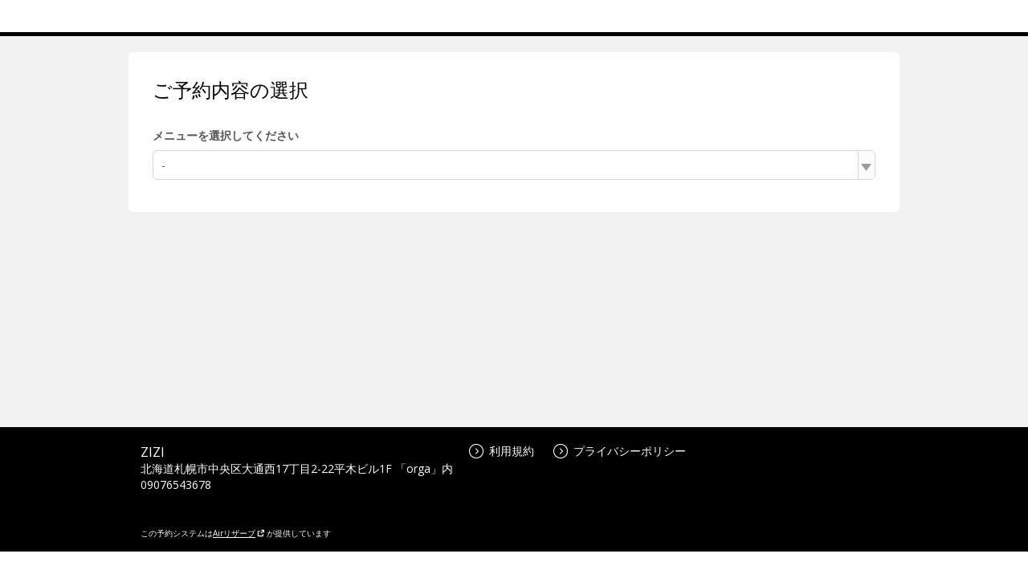

--- FILE ---
content_type: application/x-javascript;charset=utf-8
request_url: https://aa-metrics.airrsv.net/id?d_visid_ver=4.4.0&d_fieldgroup=A&mcorgid=840813355385EAFC0A490D4D%40AdobeOrg&mid=50163244682113745280256253673405559972&ts=1769114610323
body_size: -40
content:
{"mid":"50163244682113745280256253673405559972"}